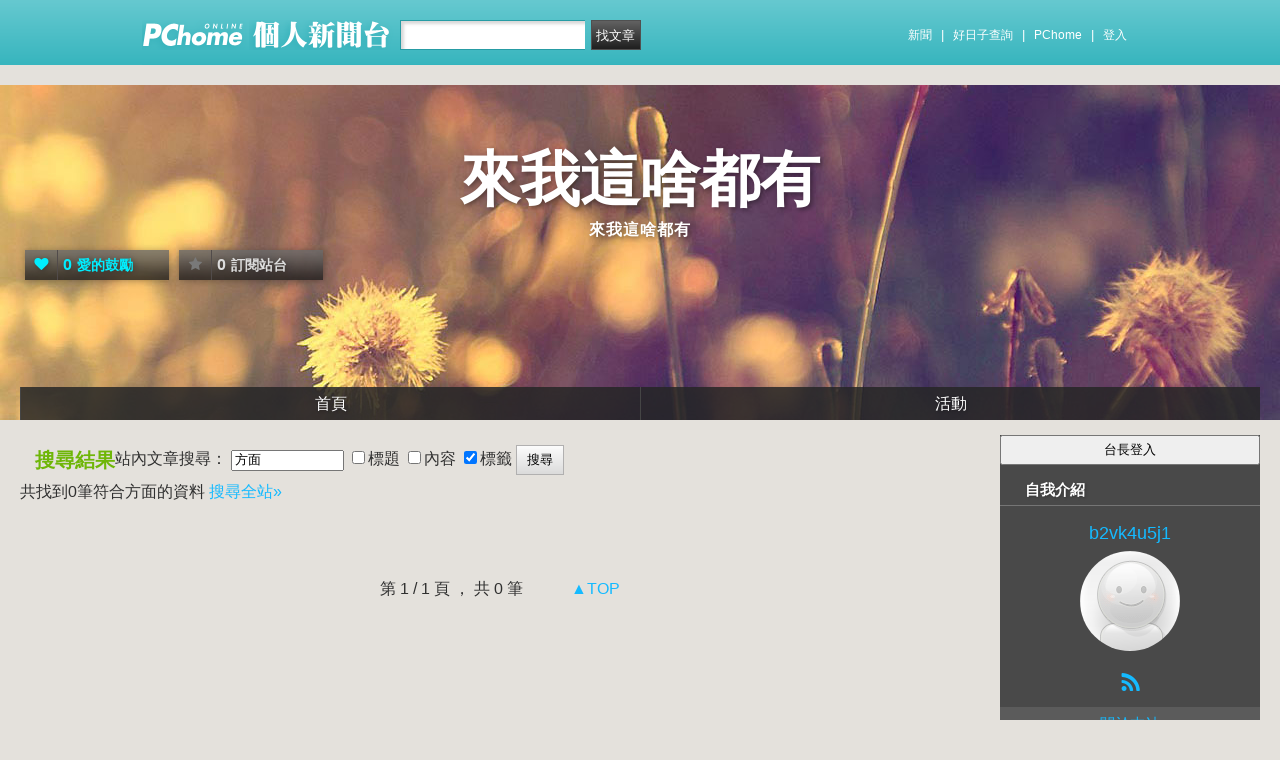

--- FILE ---
content_type: text/html; charset=utf-8
request_url: https://www.google.com/recaptcha/api2/aframe
body_size: 267
content:
<!DOCTYPE HTML><html><head><meta http-equiv="content-type" content="text/html; charset=UTF-8"></head><body><script nonce="vI3kMP7JEGAphMhkE7oAXw">/** Anti-fraud and anti-abuse applications only. See google.com/recaptcha */ try{var clients={'sodar':'https://pagead2.googlesyndication.com/pagead/sodar?'};window.addEventListener("message",function(a){try{if(a.source===window.parent){var b=JSON.parse(a.data);var c=clients[b['id']];if(c){var d=document.createElement('img');d.src=c+b['params']+'&rc='+(localStorage.getItem("rc::a")?sessionStorage.getItem("rc::b"):"");window.document.body.appendChild(d);sessionStorage.setItem("rc::e",parseInt(sessionStorage.getItem("rc::e")||0)+1);localStorage.setItem("rc::h",'1768967802827');}}}catch(b){}});window.parent.postMessage("_grecaptcha_ready", "*");}catch(b){}</script></body></html>